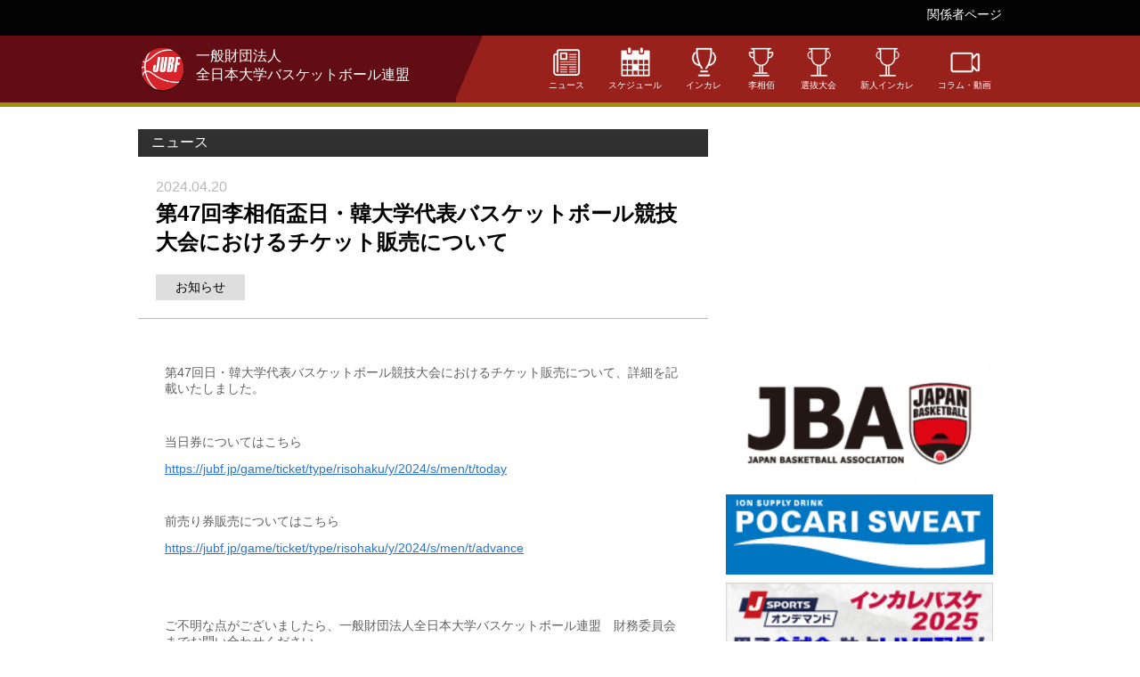

--- FILE ---
content_type: text/html; charset=UTF-8
request_url: https://jubf.jp/news/detail/id/354
body_size: 4463
content:
<!DOCTYPE HTML>
<html>
<head>
    <link type="text/css" rel="stylesheet" href="/css/normalize.css"/>
    <link type="text/css" rel="stylesheet" href="/css/style.css?v=3"/>
    <link href="/base/libs/froala_latest/css/froala_style.min.css" media="screen" rel="stylesheet" type="text/css" >
    <meta charset="UTF-8">
    <title>一般財団法人全日本大学バスケットボール連盟オフィシャルサイト</title>
    <link rel="shortcut icon" href="/images/jubffavicon.ico">
    <script src="https://www.google.com/jsapi"></script>
    <script src="https://ajax.googleapis.com/ajax/libs/jquery/2.1.3/jquery.min.js"></script>
    <script>
        
        (function(i,s,o,g,r,a,m){i['GoogleAnalyticsObject']=r;i[r]=i[r]||function(){
            (i[r].q=i[r].q||[]).push(arguments)},i[r].l=1*new Date();a=s.createElement(o),
            m=s.getElementsByTagName(o)[0];a.async=1;a.src=g;m.parentNode.insertBefore(a,m)
        })(window,document,'script','//www.google-analytics.com/analytics.js','ga');

        ga('create', 'UA-70093817-1', 'auto');
        ga('send', 'pageview');
        
    </script>
</head>

<body>
<div id="fb-root"></div>
<script>(function(d, s, id) {
        var js, fjs = d.getElementsByTagName(s)[0];
        if (d.getElementById(id))
            return;
        js = d.createElement(s);
        js.id = id;
        js.src = "//connect.facebook.net/ja_JP/all.js#xfbml=1&appId=365421330212686";
        fjs.parentNode.insertBefore(js, fjs);
    }(document, 'script', 'facebook-jssdk'));</script>

<header>
    <div id="navbar">
        <div class="container">
            <ul id="navbar-menu" class="inline-list">
                <li><a href="/restrict/login">関係者ページ</a></li>
            </ul>
        </div>
    </div>
    <div id="header">
        <div id="header-bg">
            &nbsp;
        </div>
        <div class="container">
            <div id="header-logo-wrap">
                <a href="/">
                    <div id="header-logo">
                        <img src="/images/jubflogo_hp.png"/>
                    </div>
                    <div id="site-name">
                        <h1>
                            一般財団法人<br>
                            全日本大学バスケットボール連盟
                        </h1>
                    </div>
                </a>
            </div>
            <ul id="header-menu" class="inline-list">
                <li>
                    <a href="/news">
                        <img src="/images/icons_big/news.png"/><br/>
                        ニュース
                    </a>
                </li>
                <li>
                    <a href="/schedule">
                        <img src="/images/icons_big/calendar.png"/><br/>
                        スケジュール
                    </a>
                </li>
                <li>
                    <a href="/game/index/type/intercollege">
                        <img src="/images/icons_big/tournament.png"/><br/>
                        インカレ
                    </a>
                </li>
                <li>
                    <a href="/game/index/type/risohaku">
                        <img src="/images/icons_big/sinjin.png"/><br/>
                        李相佰
                    </a>
                </li>
                <li>
                    <a href="/game/index/type/senbatsu">
                        <img src="/images/icons_big/rigu.png"/><br/>
                        選抜大会
                    </a>
                </li>
                <li>
                    <a href="/game/index/type/rookie">
                        <img src="/images/icons_big/rigu.png"/><br/>
                        新人インカレ
                    </a>
                </li>
                <li>
                    <a href="/column">
                        <img src="/images/icons_big/movie.png"/><br/>
                        コラム・動画
                    </a>
                </li>
            </ul>
        </div>
    </div>
</header>

<div id="news-detail" class="contents">
    <div class="container">
        <div id="main-col">
            <h2>ニュース</h2>
            <div class="news-header">
                <div class="news-date">2024.04.20</div>
                <h3 class="news-title">第47回李相佰盃日・韓大学代表バスケットボール競技大会におけるチケット販売について</h3>
                <div class="news-label">お知らせ</div>            </div>
            <div class="news-body">

                <p>第47回日・韓大学代表バスケットボール競技大会におけるチケット販売について、詳細を記載いたしました。</p><p><br></p><p>当日券についてはこちら</p><p><a href="https://jubf.jp/game/ticket/type/risohaku/y/2024/s/men/t/today">https://jubf.jp/game/ticket/type/risohaku/y/2024/s/men/t/today</a></p><p><br></p><p>前売り券販売についてはこちら</p><p><a href="https://jubf.jp/game/ticket/type/risohaku/y/2024/s/men/t/advance">https://jubf.jp/game/ticket/type/risohaku/y/2024/s/men/t/advance</a></p><p><br></p><p><br></p><p>ご不明な点がございましたら、一般財団法人全日本大学バスケットボール連盟　財務委員会までお問い合わせください。</p><p><br></p><p>TEL：03-5459-3557</p>

                
                <div class="social-btn-wrap">
                    <div class="social-btn">
                        <a href="https://twitter.com/share" class="twitter-share-button" data-lang="ja" data-count="vertical" data-url="https://jubf.jp/news/detail/id/354" data-text="第47回李相佰盃日・韓大学代表バスケットボール競技大会におけるチケット販売について - 一般財団法人全日本大学バスケットボール連盟オフィシャルサイト">ツイート</a>
                        
                            <script>!function(d, s, id) {
                                    var js, fjs = d.getElementsByTagName(s)[0], p = /^http:/.test(d.location) ? 'http' : 'https';
                                    if (!d.getElementById(id)) {
                                        js = d.createElement(s);
                                        js.id = id;
                                        js.src = p + '://platform.twitter.com/widgets.js';
                                        fjs.parentNode.insertBefore(js, fjs);
                                    }
                                }(document, 'script', 'twitter-wjs');
                            </script>
                        
                        <div class="fb-like" data-href="https://jubf.jp/news/detail/id/354" data-layout="box_count" data-action="like" data-show-faces="false" data-share="false"></div>
                    </div>
                </div>
            </div>

            <div class="text-center">
                <div class="detail-pager">
                    <a class="prev" href="/news/detail/id/355">&lt;&nbsp;&nbsp;前へ</a>
                    <a href="/news">一覧へ</a>
                    <a class="next" href="/news/detail/id/356">次へ&nbsp;&nbsp;&gt;</a>
                </div>
            </div>

                        <h4 class="other-news">同じカテゴリのニュース</h4>
                <div class="news-list">
                                    <div class="news">
                        <a href="/news/detail/id/451">
                            <span class="news-img" style="background-image: url('/images/JUBF_noimage.png')"></span>
                            <div class="news-info">
                                <div class="news-date">2026.01.17</div>
                                <div class="news-title">事務局移転のお知らせ</div>
                                <div class="news-label">お知らせ</div>                            </div>
                        </a>
                    </div>
                                    <div class="news">
                        <a href="/news/detail/id/448">
                            <span class="news-img" style="background-image: url('https://d2a0v1x7qvxl6c.cloudfront.net/files/spohp_jubf/news/693bf39101778.jpg')"></span>
                            <div class="news-info">
                                <div class="news-date">2025.12.12</div>
                                <div class="news-title">第77回インカレ NYD DONUTS出店のお知らせ</div>
                                <div class="news-label">お知らせ</div>                            </div>
                        </a>
                    </div>
                                    <div class="news">
                        <a href="/news/detail/id/445">
                            <span class="news-img" style="background-image: url('/images/JUBF_noimage.png')"></span>
                            <div class="news-info">
                                <div class="news-date">2025.12.02</div>
                                <div class="news-title">第77回インカレ 横浜武道館会場におけるチケットについて</div>
                                <div class="news-label">お知らせ</div>                            </div>
                        </a>
                    </div>
                            </div>
            
            <h4 class="other-news">最新ニュース</h4>
            <div class="news-list">
                                    <div class="news">
                        <a href="/news/detail/id/452">
                            <span class="news-img" style="background-image: url('/images/JUBF_noimage.png')"></span>
                            <div class="news-info">
                                <div class="news-date">2026.01.27</div>
                                <div class="news-title">3x3全日本大学選手権大会（プレ大会） 大会概要発表</div>
                                <div class="news-label">大会</div>                            </div>
                        </a>
                    </div>
                                    <div class="news">
                        <a href="/news/detail/id/451">
                            <span class="news-img" style="background-image: url('/images/JUBF_noimage.png')"></span>
                            <div class="news-info">
                                <div class="news-date">2026.01.17</div>
                                <div class="news-title">事務局移転のお知らせ</div>
                                <div class="news-label">お知らせ</div>                            </div>
                        </a>
                    </div>
                                    <div class="news">
                        <a href="/news/detail/id/449">
                            <span class="news-img" style="background-image: url('/images/JUBF_noimage.png')"></span>
                            <div class="news-info">
                                <div class="news-date">2025.12.14</div>
                                <div class="news-title">第77回全日本大学バスケットボール選手権大会　大会結果</div>
                                <div class="news-label">大会</div>                            </div>
                        </a>
                    </div>
                            </div>
        </div>
        <div id="side-col">
    <div id="side-ad">
        
        <div style="height: 250px; margin-bottom: 5px;">
            <script async src="//pagead2.googlesyndication.com/pagead/js/adsbygoogle.js"></script>
            <!-- kcbbf -->
            <ins class="adsbygoogle"
                 style="display:inline-block;width:300px;height:250px"
                 data-ad-client="ca-pub-5451058279979221"
                 data-ad-slot="2251504086"></ins>
            <script>
                (adsbygoogle = window.adsbygoogle || []).push({});
            </script>
        </div>
        

                    <a href='http://www.japanbasketball.jp'><img src="https://d2a0v1x7qvxl6c.cloudfront.net/files/spohp_jubf/side_banner/9/1749753745874c007d12f2.png" /></a>                    <a href='https://pocarisweat.jp/'><img src="https://d2a0v1x7qvxl6c.cloudfront.net/files/spohp_jubf/side_banner/27/153134219567527aa42b662.png" /></a>                    <a href='https://jod.jsports.co.jp/basketball/college?utm_source=Ad&amp;utm_medium=banner&amp;utm_campaign=js_Ad_banner_basketball_jubf_intercollege'><img src="https://d2a0v1x7qvxl6c.cloudfront.net/files/spohp_jubf/side_banner/29/7327861076927d7a65de23.jpg" /></a>                    <a href='https://jubf.jp/news/detail/id/396'><img src="https://d2a0v1x7qvxl6c.cloudfront.net/files/spohp_jubf/side_banner/40/64574554067485e3a93dba.png" /></a>                    <a href='https://www.jreast.co.jp/akita/meettheheart/'><img src="https://d2a0v1x7qvxl6c.cloudfront.net/files/spohp_jubf/side_banner/32/64343853669297527c4285.jpg" /></a>                    <a href=' https://4years.asahi.com/sports/basketball/'><img src="https://d2a0v1x7qvxl6c.cloudfront.net/files/spohp_jubf/side_banner/22/14485823816180e885ed4fc.png" /></a>                    <a href='https://www.youtube.com/@univas1021'><img src="https://d2a0v1x7qvxl6c.cloudfront.net/files/spohp_jubf/side_banner/42/445375002691fcf01a2a2c.png" /></a>                    <a href='https://www.jpnsport.go.jp/'><img src="https://d2a0v1x7qvxl6c.cloudfront.net/files/spohp_jubf/side_banner/17/6167190865faf750377e78.jpg" /></a>                    <a href='https://cdn.shopify.com/s/files/1/0508/5347/8562/files/club_guide.pdf?v=1622513699'><img src="https://d2a0v1x7qvxl6c.cloudfront.net/files/spohp_jubf/side_banner/41/121865720268f8bf19300fe.png" /></a>                    <a href='http://vayorela.jp/'><img src="https://d2a0v1x7qvxl6c.cloudfront.net/files/spohp_jubf/side_banner/10/160679814858f0d0615b747.jpg" /></a>                    <a href='https://www.hoopstar.jp/'><img src="https://d2a0v1x7qvxl6c.cloudfront.net/files/spohp_jubf/side_banner/19/104552132661bc69e053f5a.jpg" /></a>                    <a href='https://jubfgoods.thebase.in/items/80766775'><img src="https://d2a0v1x7qvxl6c.cloudfront.net/files/spohp_jubf/side_banner/34/1010817355692813301754e.jpg" /></a>            </div>

</div>
    </div>
</div>

<div id="footer-area">
    <div class="container">
        <div id="area-list">
            <h3>加盟する地区連盟</h3>
            <div id="area-img">
                                                            <div class="area">
                            <a href='https://hokkaidogakurenbasketball.com'><span style="background-image: url('https://d2a0v1x7qvxl6c.cloudfront.net/files/spohp_jubf/area/3/508371629628f173109987.jpg');"></span></a>                            <div class="area-name">一般社団法人北海道大学<br />
バスケットボール連盟</div>
                        </div>
                                                                                <div class="area">
                            <a href='http://tohokugakurenbb.sakura.ne.jp/'><span style="background-image: url('https://d2a0v1x7qvxl6c.cloudfront.net/files/spohp_jubf/area/4/131315169459bd3d60509f1.png');"></span></a>                            <div class="area-name">東北大学<br />
バスケットボール連盟</div>
                        </div>
                                                                                <div class="area">
                            <a href='https://www.hubf.jp/'><span style="background-image: url('https://d2a0v1x7qvxl6c.cloudfront.net/files/spohp_jubf/area/6/28349419659bd3dd3dc222.png');"></span></a>                            <div class="area-name">北信越大学<br />
バスケットボール連盟</div>
                        </div>
                                                                                <div class="area">
                            <a href='http://www.kcbbf.jp/'><span style="background-image: url('https://d2a0v1x7qvxl6c.cloudfront.net/files/spohp_jubf/area/5/1296756559bd3a8a5861c.png');"></span></a>                            <div class="area-name">一般社団法人関東大学<br />
バスケットボール連盟</div>
                        </div>
                                                                                <div class="area">
                            <a href='http://www.kanjyo.com/'><span style="background-image: url('https://d2a0v1x7qvxl6c.cloudfront.net/files/spohp_jubf/area/12/80467912759bd3b99b62e1.png');"></span></a>                            <div class="area-name">一般社団法人関東大学女子<br />
バスケットボール連盟</div>
                        </div>
                                                                                <div class="area">
                            <a href='http://tsbbf.sakura.ne.jp/'><span style="background-image: url('https://d2a0v1x7qvxl6c.cloudfront.net/files/spohp_jubf/area/7/1844747118677e83c3d5dde.png');"></span></a>                            <div class="area-name">東海学生<br />
バスケットボール連盟</div>
                        </div>
                                                                                <div class="area">
                            <a href='https://www.kibf.or.jp/'><span style="background-image: url('https://d2a0v1x7qvxl6c.cloudfront.net/files/spohp_jubf/area/8/192216562259bd3c388eaf7.png');"></span></a>                            <div class="area-name">一般社団法人関西学生<br />
バスケットボール連盟</div>
                        </div>
                                                                                <div class="area">
                            <a href='https://kwiba.video.blog/'><span style="background-image: url('https://d2a0v1x7qvxl6c.cloudfront.net/files/spohp_jubf/area/9/94419193359bd3cce1e723.png');"></span></a>                            <div class="area-name">一般社団法人全関西大学女子<br />
バスケットボール連盟</div>
                        </div>
                                                                                <div class="area">
                            <a href='http://www.cibf.jp/'><span style="background-image: url('https://d2a0v1x7qvxl6c.cloudfront.net/files/spohp_jubf/area/10/79333799759bd3e25ac649.png');"></span></a>                            <div class="area-name">中国大学<br />
バスケットボール連盟</div>
                        </div>
                                                                                <div class="area">
                            <a href='http://skksubf.jimdo.com'><span style="background-image: url('https://d2a0v1x7qvxl6c.cloudfront.net/files/spohp_jubf/area/13/99329214159bd3e62bce56.png');"></span></a>                            <div class="area-name">全四国大学<br />
バスケットボール連盟</div>
                        </div>
                                                                                <div class="area">
                            <a href='https://kyushugakuren1.wixsite.com/kgakuren'><span style="background-image: url('https://d2a0v1x7qvxl6c.cloudfront.net/files/spohp_jubf/area/11/7983668459bd3b17e9af1.jpg');"></span></a>                            <div class="area-name">九州大学<br />
バスケットボール連盟</div>
                        </div>
                                                </div>
        </div>
    </div>
</div>

<div id="footer-partner">
    <div class="container">
        <div id="partner">
                            <h3>SPECIAL PARTNER</h3>
                <div id="partner-img">
                                            <li><a href='http://www.asahi.com/'><span style="background-image: url('https://d2a0v1x7qvxl6c.cloudfront.net/files/spohp_kcbbf/footer_banner/1/1210861544563ed1a37237d.png');"></span></a></li>                                    </div>
                                        <h3>PARTNER</h3>
                <div id="partner-img" class="inline-list">
                                        <li><a href='http://www.molten.co.jp/'><span style="background-image: url('https://d2a0v1x7qvxl6c.cloudfront.net/files/spohp_kcbbf/footer_banner/4/989283090563ed1fb8a9b8.png');"></span></a></li>                                        <li><a href='http://basket-plus.jp/'><span style="background-image: url('https://d2a0v1x7qvxl6c.cloudfront.net/files/spohp_kcbbf/footer_banner/3/323097821563ed1e240767.png');"></span></a></li>                                        <li><a href='http://cs-park.jp/'><span style="background-image: url('https://d2a0v1x7qvxl6c.cloudfront.net/files/spohp_jubf/footer_banner/2/2692039976707a11f2525a.png');"></span></a></li>                                    </div>
                    </div>
    </div>
</div>

<footer>
    <div id="footer">
        <div class="container">
            <div id="footer-menu">
                <ul id="footer-menu-left">
                    <li>
                        <a href="/index/about">
                            <img class="footer-menu-icon" src="/images/icons_big/about.png"/>
                            <span>連盟について</span>
                            <img class="img-arrow" src="/images/icons_big/arrow.png"/>
                        </a>
                    </li>
                    <li>
                        <a href="/restrict/login">
                            <img class="footer-menu-icon" src="/images/icons_big/lock.png"/>
                            <span>関係者ページ</span>
                            <img class="img-arrow" src="/images/icons_big/arrow.png"/>
                        </a>
                    </li>
                    <li>
                        <a href="/apply">
                            <img class="footer-menu-icon" src="/images/icons_big/press.png"/>
                            <span>取材申請</span>
                            <img class="img-arrow" src="/images/icons_big/arrow.png"/>
                        </a>
                    </li>
                </ul>
                <ul id="footer-menu-right">
                    <li>
                        <a href="https://www.youtube.com/channel/UCAS1PXruAOy-bbB8rZKvB1g">
                            <img class="footer-menu-icon" src="/images/icons_big/youtube.png"/>
                            <span>Youtubeチャンネル</span>
                            <img class="img-arrow" src="/images/icons_big/arrow.png"/>
                        </a>
                    </li>
                    <li>
                        <a href="https://twitter.com/jubf_official" target="_blank">
                            <img class="footer-menu-icon" src="/images/icons_big/twitter.png"/>
                            <span>Twitter</span>
                            <img class="img-arrow" src="/images/icons_big/arrow.png"/>
                        </a>
                    </li>
                    <li>
                        <a href="https://www.facebook.com/jubf2014at" target="_blank">
                            <img class="footer-menu-icon" src="/images/icons_big/facebook.png"/>
                            <span>Facebook</span>
                            <img class="img-arrow" src="/images/icons_big/arrow.png"/>
                        </a>
                    </li>
                </ul>
            </div>
            <div id="copyright">
                Copyright (C) JUBF: All Japan University Basketball Federation. All rights reserved.
            </div>
        </div>
    </div>
</footer>
<script src="/js/sticky-ad.js"></script>

</body>
</html>


--- FILE ---
content_type: text/html; charset=utf-8
request_url: https://www.google.com/recaptcha/api2/aframe
body_size: 152
content:
<!DOCTYPE HTML><html><head><meta http-equiv="content-type" content="text/html; charset=UTF-8"></head><body><script nonce="r4O8GC6A2TdcZTFW0zOQlw">/** Anti-fraud and anti-abuse applications only. See google.com/recaptcha */ try{var clients={'sodar':'https://pagead2.googlesyndication.com/pagead/sodar?'};window.addEventListener("message",function(a){try{if(a.source===window.parent){var b=JSON.parse(a.data);var c=clients[b['id']];if(c){var d=document.createElement('img');d.src=c+b['params']+'&rc='+(localStorage.getItem("rc::a")?sessionStorage.getItem("rc::b"):"");window.document.body.appendChild(d);sessionStorage.setItem("rc::e",parseInt(sessionStorage.getItem("rc::e")||0)+1);localStorage.setItem("rc::h",'1769506166900');}}}catch(b){}});window.parent.postMessage("_grecaptcha_ready", "*");}catch(b){}</script></body></html>

--- FILE ---
content_type: text/css
request_url: https://jubf.jp/css/style.css?v=3
body_size: 6355
content:
.text-center {
  text-align: center;
}
.text-red {
  color: #FE0202;
}
.text-underline {
  text-decoration: underline;
}
.header-left {
  margin-bottom: 10px;
  padding: 10px 15px;
  border-left: 5px solid #99211B;
  border-bottom: 1px solid #575757;
}
a.disable {
  pointer-events: none;
}
table.schedule-table {
  color: #303030;
  font-size: 80%;
  margin-bottom: 35px;
}
table.schedule-table thead {
  background-color: #CBCBCB;
}
table.schedule-table th,
table.schedule-table td {
  padding: 10px;
}
table.schedule-table a {
  color: #2B74CE;
  text-decoration: underline;
}
table.schedule-table a:hover {
  opacity: 0.7;
}
.float-box:before,
.float-box:after {
  content: " ";
  display: table;
}
.float-box:after {
  clear: both;
}
.tab-4 {
  padding: 10px 30px 0;
  margin-bottom: 20px;
}
.tab-4:before,
.tab-4:after {
  content: " ";
  display: table;
}
.tab-4:after {
  clear: both;
}
.tab-4 > a {
  float: left;
  display: inline-block;
  padding: 20px 0;
  text-align: center;
  width: 25%;
  color: #fff;
}
.tab-4 > a:hover {
  opacity: 0.7;
}
.tab-4 > a.current {
  pointer-events: none;
  position: relative;
}
.tab-4 > a.current:after {
  content: "";
  position: absolute;
  bottom: -10px;
  left: 50%;
  margin-left: -10px;
  display: block;
  width: 0px;
  height: 0px;
  border-style: solid;
  border-width: 10px 10px 0 10px;
}
.tab-4 > a.disable {
  pointer-events: none;
  opacity: 0.6;
}
.tab-4.tab-gray {
  border-bottom: 1px solid #575757;
}
.tab-4.tab-gray > a {
  background-color: #8D8D8D;
  color: #fff;
}
.tab-4.tab-gray > a.current {
  background-color: #575757;
}
.tab-4.tab-gray > a.current:after {
  border-color: #575757 transparent transparent transparent;
}
.tab-4.tab-sex {
  border-bottom: 1px solid #575757;
}
.tab-4.tab-sex > a {
  color: #fff;
}
.tab-4.tab-sex > a.men {
  background-color: #01408D;
}
.tab-4.tab-sex > a.men.current:after {
  border-color: #01408D transparent transparent transparent;
}
.tab-4.tab-sex > a.women {
  background-color: #DB74BD;
}
.tab-4.tab-sex > a.women.current:after {
  border-color: #DB74BD transparent transparent transparent;
}
.tab-4.tab-sex > a.today {
  background-color: #99211B;
}
.tab-4.tab-sex > a.today.current:after {
  border-color: #99211B transparent transparent transparent;
}
.tab-4.tab-sex > a.advance {
  background-color: #D89238;
}
.tab-4.tab-sex > a.advance.current:after {
  border-color: #D89238 transparent transparent transparent;
}
.tab-4-mb {
  padding: 20px 10px;
}
.tab-4-mb:before,
.tab-4-mb:after {
  content: " ";
  display: table;
}
.tab-4-mb:after {
  clear: both;
}
.tab-4-mb > a {
  float: left;
  display: inline-block;
  background-color: #EFEFEF;
  padding: 15px 0;
  text-align: center;
  width: 25%;
  height: 20px;
  font-size: 75%;
  font-weight: bold;
}
.tab-4-mb > a:hover {
  background-color: #A2A2A2;
}
.tab-4-mb > a.current {
  background-color: #A2A2A2;
  pointer-events: none;
}
.tab-4-mb > a.disable {
  pointer-events: none;
  opacity: 0.6;
}
.social-btn-wrap:before,
.social-btn-wrap:after {
  content: " ";
  display: table;
}
.social-btn-wrap:after {
  clear: both;
}
.social-btn-wrap .social-btn {
  float: right;
  line-height: 1;
  margin-top: 15px;
}
a {
  text-decoration: none;
  color: #303030;
}
ul.inline-list > li {
  display: inline;
}
table {
  width: 100%;
  border-collapse: collapse;
}
table td,
table th {
  padding: 10px 15px;
  border: 1px solid #030303;
}
html,
body {
  height: 100%;
}
body {
  margin: 0;
  padding: 0;
}
#navbar {
  position: fixed;
  top: 0;
  left: 0;
  background-color: #030303;
  width: 100%;
  height: 40px;
  z-index: 10000;
}
#navbar #navbar-menu {
  float: right;
  margin-top: 7px;
}
#navbar #navbar-menu > li {
  font-size: 90%;
  margin: 0;
  margin-left: 15px;
  padding: 0;
}
#navbar #navbar-menu > li > a {
  padding: 10px 0;
  color: #fff;
}
#navbar #navbar-menu > li > a:hover {
  color: #ccc;
}
#header {
  padding: 0px 0;
  background-color: #99211B;
  position: fixed;
  top: 40px;
  width: 100%;
  height: 75px;
  z-index: 10000;
  border-bottom: 5px solid #A08E0F;
}
#header:before,
#header:after {
  content: " ";
  display: table;
}
#header:after {
  clear: both;
}
#header #header-bg {
  float: left;
  height: 100%;
  width: 40%;
  position: absolute;
  background: #620D13;
}
#header #header-bg:after {
  content: '';
  border-bottom: 70px solid transparent;
  border-left: 30px solid #620D13;
  right: 0px;
  top: 0px;
  right: -30px;
  position: absolute;
}
#header > div.container {
  height: 75px;
}
#header > div.container #header-logo-wrap {
  float: left;
  position: relative;
}
#header > div.container #header-logo-wrap:before,
#header > div.container #header-logo-wrap:after {
  content: " ";
  display: table;
}
#header > div.container #header-logo-wrap:after {
  clear: both;
}
#header > div.container #header-logo-wrap #header-logo {
  float: left;
}
#header > div.container #header-logo-wrap #header-logo img {
  height: 55px;
  margin: 10px 0;
}
#header > div.container #header-logo-wrap #site-name {
  float: left;
  margin-left: 10px;
  color: #fff;
}
#header > div.container #header-logo-wrap #site-name h1 {
  font-size: 16px;
  font-weight: normal;
  margin: 13px 0 0;
}
#header > div.container #header-menu {
  float: right;
  padding-left: 0px;
  margin: 0;
  height: 75px;
}
#header > div.container #header-menu li {
  padding: 10px 5px;
  font-size: 65%;
  text-align: center;
}
#header > div.container #header-menu li.current {
  border-bottom: 1px solid #fff;
}
#header > div.container #header-menu li a {
  padding: 12px 7px;
  color: #fff;
  display: inline-block;
}
#header > div.container #header-menu li a img {
  height: 35px;
}
#header > div.container #header-menu li a:hover {
  opacity: 0.7;
}
#header > div.container #header-menu li a.disable {
  opacity: 0.5;
  pointer-events: none;
}
.container {
  width: 970px;
  padding: 0 5px;
  margin: auto;
}
.container:before,
.container:after {
  content: " ";
  display: table;
}
.container:after {
  clear: both;
}
.contents {
  margin-top: 115px;
  margin-bottom: 30px;
}
.contents #main-col {
  float: left;
  width: 640px;
  padding-top: 30px;
}
.contents #main-col h2 {
  color: #FFF;
  background-color: #303030;
  font-size: 100%;
  font-weight: normal;
  padding: 5px 15px;
  margin: 0;
}
.contents #main-col h2.page-header {
  font-size: 110%;
  padding: 10px 15px;
  background-color: #575757;
}
.contents #main-col h2.page-header2 {
  font-size: 110%;
  padding: 10px 15px;
  background-image: -webkit-gradient(linear, left top, left bottom, color-stop(0, #CD201C), color-stop(1, #A21A04));
  background-image: -o-linear-gradient(bottom, #CD201C 0%, #A21A04 100%);
  background-image: -moz-linear-gradient(bottom, #CD201C 0%, #A21A04 100%);
  background-image: -webkit-linear-gradient(bottom, #CD201C 0%, #A21A04 100%);
  background-image: -ms-linear-gradient(bottom, #CD201C 0%, #A21A04 100%);
  background-image: linear-gradient(to bottom, #CD201C 0%, #A21A04 100%);
}
.contents #main-col .header-btn {
  float: right;
  margin-top: -3px;
  color: #303030;
}
.contents #main-col .header-btn .btn {
  border-radius: 5px;
  -moz-border-radius: 5px;
  -webkit-border-radius: 5px;
  background-image: -webkit-gradient(linear, left top, left bottom, color-stop(0, #F7F7F7), color-stop(1, #B7B7B7));
  background-image: -o-linear-gradient(bottom, #F7F7F7 0%, #B7B7B7 100%);
  background-image: -moz-linear-gradient(bottom, #F7F7F7 0%, #B7B7B7 100%);
  background-image: -webkit-linear-gradient(bottom, #F7F7F7 0%, #B7B7B7 100%);
  background-image: -ms-linear-gradient(bottom, #F7F7F7 0%, #B7B7B7 100%);
  background-image: linear-gradient(to bottom, #F7F7F7 0%, #B7B7B7 100%);
  border: 1px solid #757575;
  font-size: 70%;
  font-weight: bold;
  color: #333333;
  padding: 10px 15px;
}
.contents #side-col {
  position: relative;
  margin-top: 30px;
  float: left;
  width: 300px;
  margin-left: 20px;
}
.contents #side-col:before,
.contents #side-col:after {
  content: " ";
  display: table;
}
.contents #side-col:after {
  clear: both;
}
.contents #side-col #side-ad {
  width: 300px;
  position: absolute;
  top: 0px;
  right: 0px;
}
.contents #side-col #side-ad img {
  width: 100%;
  margin: 5px 0 0;
}
.pager-next {
  text-align: center;
}
.pager-next > a {
  width: 50%;
  margin: 20px auto 0;
  padding: 15px 0;
  color: #FFF;
  background-color: #303030;
  display: block;
}
.pager-next > a:hover {
  opacity: 0.7;
}
.pager {
  text-align: center;
}
.pager ul {
  list-style: none;
  padding: 0;
}
.pager ul > li {
  display: inline-block;
  border: 1px solid #B9B9B9;
  margin: 5px;
}
.pager ul > li > a,
.pager ul > li span {
  width: 45px;
  height: 45px;
  line-height: 45px;
  display: inline-block;
}
.pager ul > li > a:hover {
  opacity: 0.7;
}
.pager ul > li.current {
  background-color: #303030;
}
.pager ul > li.current > a {
  color: #FFF;
}
.detail-pager {
  text-align: center;
  display: inline-block;
}
.detail-pager:before,
.detail-pager:after {
  content: " ";
  display: table;
}
.detail-pager:after {
  clear: both;
}
.detail-pager a {
  padding: 10px;
  margin-right: -1px;
  border: 1px solid #B9B9B9;
  float: left;
}
.detail-pager a.prev {
  border-radius: 5px 0 0 5px;
  -moz-border-radius: 5px 0 0 5px;
  -webkit-border-radius: 5px 0 0 5px;
}
.detail-pager a.next {
  border-radius: 0 5px 5px 0;
  -moz-border-radius: 0 5px 5px 0;
  -webkit-border-radius: 0 5px 5px 0;
}
.detail-pager a.no-link {
  pointer-events: none;
  opacity: 0.5;
}
.detail-pager a:hover {
  opacity: 0.7;
}
#footer-area {
  background-color: #DEDEDE;
}
#footer-area #area-list {
  padding: 20px 0 30px;
}
#footer-area #area-list h3 {
  text-align: center;
  font-size: 90%;
  margin: 10px 0 0;
}
#footer-area #area-list #area-img {
  padding: 0;
  display: flex;
  justify-content: center;
}
#footer-area #area-list #area-img .area {
  margin: 0 10px;
}
#footer-area #area-list #area-img .area span {
  width: 75px;
  height: 75px;
  background-size: contain;
  display: inline-block;
  background-position: center center;
  background-repeat: no-repeat;
  margin: 5px 10px;
}
#footer-area #area-list #area-img .area .area-name {
  text-align: center;
  font-size: 85%;
}
#footer-area #area-list #area-img .area2 {
  width: 90px;
  margin: 10px 8px;
}
#footer-area #area-list #area-img .area2 .area-link {
  color: #2B74CE;
}
#footer-area #area-list #area-img .area2 .area-name {
  text-align: center;
  font-size: 75%;
}
#footer-partner {
  background-color: #303030;
}
#footer-partner #partner {
  padding: 20px 0 30px;
}
#footer-partner #partner h3 {
  text-align: center;
  font-size: 90%;
  font-weight: normal;
  color: #fff;
  margin: 10px 0 0;
}
#footer-partner #partner #partner-img {
  padding: 0;
  display: flex;
  justify-content: center;
  list-style: none;
}
#footer-partner #partner #partner-img span {
  width: 220px;
  height: 44px;
  background-size: contain;
  display: inline-block;
  background-position: center center;
  background-repeat: no-repeat;
  margin: 5px 10px 10px;
}
#footer {
  height: 400px;
  padding: 15px 0;
  background-color: #181818;
}
#footer #footer-menu {
  margin-top: 10px;
}
#footer #footer-menu:before,
#footer #footer-menu:after {
  content: " ";
  display: table;
}
#footer #footer-menu:after {
  clear: both;
}
#footer #footer-menu ul {
  float: left;
  padding: 0;
}
#footer #footer-menu ul li {
  border-bottom: 2px dotted #fff;
  height: 75px;
  position: relative;
  list-style-type: none;
}
#footer #footer-menu ul li:first-child {
  border-top: 3px solid #fff;
}
#footer #footer-menu ul li a {
  color: #fff;
  display: block;
  position: absolute;
  top: 0;
  left: 0;
  width: 100%;
  height: 100%;
}
#footer #footer-menu ul li a img {
  position: absolute;
}
#footer #footer-menu ul li a img.footer-menu-icon {
  height: 45px;
  top: 15px;
  left: 20px;
}
#footer #footer-menu ul li a img.img-arrow {
  height: 40px;
  top: 17px;
  right: 20px;
}
#footer #footer-menu ul li a span {
  position: absolute;
  top: 25px;
  left: 80px;
  font-size: 115%;
}
#footer #footer-menu ul li a:hover {
  opacity: 0.7;
}
#footer #footer-menu ul#footer-menu-left {
  width: 540px;
}
#footer #footer-menu ul#footer-menu-right {
  width: 400px;
  margin-left: 20px;
}
#footer #copyright {
  color: #fff;
  font-size: 80%;
  text-align: center;
  margin-top: 45px;
}
h4.other-news {
  font-size: 120%;
  margin: 30px 0 0px;
  padding-left: 10px;
  border-bottom: 1px solid #B9B9B9;
  color: #0057BB;
}
.news-list .news {
  padding: 5px 0;
}
.news-list .news:not(:first-child) {
  border-top: 1px solid #B9B9B9;
}
.news-list .news a {
  display: block;
}
.news-list .news a:before,
.news-list .news a:after {
  content: " ";
  display: table;
}
.news-list .news a:after {
  clear: both;
}
.news-list .news a:hover {
  opacity: 0.7;
}
.news-list .news a .news-img {
  float: left;
  width: 150px;
  height: 150px;
  background-size: cover;
  display: inline-block;
  background-position: center center;
  background-repeat: no-repeat;
  position: relative;
}
.news-list .news a .news-img > img.movie-icon {
  position: absolute;
  top: 50%;
  left: 50%;
  width: 70px;
  margin-left: -35px;
  margin-top: -35px;
}
.news-list .news a .news-info {
  float: left;
  margin-left: 30px;
  width: 460px;
}
.news-list .news a .news-info:before,
.news-list .news a .news-info:after {
  content: " ";
  display: table;
}
.news-list .news a .news-info:after {
  clear: both;
}
.news-list .news a .news-info .news-date {
  color: #B9B9B9;
  padding-top: 5px;
}
.news-list .news a .news-info .news-title {
  font-size: 135%;
  font-weight: bold;
  line-height: 135%;
  padding: 5px 0 10px;
}
.news-list .news a .news-info .news-label {
  font-size: 80%;
  padding: 2px 15px;
  text-align: center;
  background-color: #DEDEDE;
  margin-right: 10px;
  float: left;
}
h4.other-articles {
  font-size: 120%;
  margin: 30px 0 5px;
  padding-left: 10px;
  color: #0057BB;
}
.other-articles-list .article {
  padding: 0;
  border-bottom: 1px solid #B9B9B9;
}
.other-articles-list .article:first-child {
  border-top: 1px solid #B9B9B9;
}
.other-articles-list .article a {
  display: block;
}
.other-articles-list .article a:before,
.other-articles-list .article a:after {
  content: " ";
  display: table;
}
.other-articles-list .article a:after {
  clear: both;
}
.other-articles-list .article a:hover {
  opacity: 0.7;
}
.other-articles-list .article a .article-img {
  float: left;
  width: 200px;
  height: 200px;
  background-size: cover;
  display: inline-block;
  background-position: center center;
  background-repeat: no-repeat;
}
.other-articles-list .article a .article-info {
  float: left;
  margin-left: 30px;
  width: 410px;
}
.other-articles-list .article a .article-info .article-date {
  color: #B9B9B9;
  padding-top: 30px;
}
.other-articles-list .article a .article-info .article-title {
  font-size: 145%;
  font-weight: bold;
  line-height: 145%;
  padding: 5px 0 10px;
}
.other-articles-list .article a .article-info .article-label {
  width: 90px;
  padding: 5px;
  text-align: center;
  background-color: #DEDEDE;
}
#top-schedule {
  font-size: 75%;
  margin: 5px 25px 10px;
}
#top-schedule .game-wrap {
  display: block;
  width: 175px;
  border: 1px solid #CBCBCB;
}
#top-schedule .game-wrapa:hover {
  opacity: 0.7;
}
#top-schedule .game-wrap .game-name {
  color: #fff;
  text-align: center;
  padding: 5px 0;
}
#top-schedule .game-wrap .game-name.men {
  background-color: #01408D;
}
#top-schedule .game-wrap .game-name.women {
  background-color: #DB74BD;
}
#top-schedule .game-wrap .state-wrap {
  text-align: center;
  padding: 10px 0;
}
#top-schedule .game-wrap .state-wrap .state {
  width: 60%;
  color: #fff;
  background-color: #303030;
  padding: 5px 20px;
  margin: 10px 0;
}
#top-schedule .game-wrap .team {
  padding: 0 5px 5px 5px;
}
#top-schedule .game-wrap .team img {
  width: 25px;
  display: inline-block;
  vertical-align: middle;
}
#top-schedule .game-wrap .team span {
  display: inline-block;
  font-weight: bold;
}
#top-schedule .game-wrap .team span.university {
  width: 60%;
  margin: 0 5px;
  overflow: hidden;
  white-space: nowrap;
  text-overflow: ellipsis;
  vertical-align: middle;
}
#top-schedule .game-wrap .team span.score {
  font-size: 120%;
  vertical-align: middle;
}
#top-schedule .game-wrap .team span.win {
  color: #FEB801;
}
#top-schedule .schedule-loading {
  width: 175px;
  height: 128px;
  background-size: inherit;
  display: inline-block;
  background-position: center center;
  background-repeat: no-repeat;
}
#top-schedule .slick-prev,
#top-schedule .slick-next {
  top: 10px;
  height: 100%;
  background-color: #EFEFEF;
}
#top-schedule .slick-prev:before,
#top-schedule .slick-next:before {
  color: #B7B7B7;
}
#top.contents h2#tournament-name {
  color: #fff;
  background-color: #575757;
  font-size: 80%;
  margin: 0 25px;
  padding: 5px 0;
  text-align: center;
}
#top.contents .slider .bx-wrapper {
  border: none;
  box-shadow: none;
}
#top.contents .slider .bx-wrapper .bx-viewport {
  height: 330px !important;
}
#top.contents .slider .bx-wrapper .bx-viewport a:hover img {
  opacity: 0.7;
}
#top.contents .slider .bx-wrapper .bx-pager {
  background: #222;
  padding: 0px 0 8px;
}
#top.contents .container {
  padding-top: 15px;
}
#team.contents .team-list {
  width: 94%;
  margin: 10px auto;
  color: #303030;
}
#team.contents .team-list .select-team {
  color: #fff;
  width: 100%;
  -webkit-appearance: button;
  -moz-appearance: button;
  appearance: button;
  text-indent: 1em;
  background: #620D13 url("/images/icons/arrow_down.png") no-repeat;
  background-size: contain;
  background-position: right 10px center;
  line-height: 40px;
  vertical-align: middle;
  border-radius: 0;
  font-size: 100%;
}
#team.contents .team-list h3 {
  border-left: 7px solid #620D13;
  padding: 5px 10px;
  font-size: 100%;
}
#team.contents .team-list ul {
  list-style: none;
  padding: 0;
  margin-bottom: 35px;
}
#team.contents .team-list ul li {
  font-size: 150%;
  font-weight: bold;
  height: 70px;
  line-height: 70px;
  vertical-align: middle;
  padding: 5px 10px;
  position: relative;
  border-bottom: 1px solid #303030;
}
#team.contents .team-list ul li:first-child {
  border-top: 1px solid #303030;
}
#team.contents .team-list ul li .team-img {
  margin-right: 20px;
  width: 70px;
  height: 70px;
  background-size: cover;
  display: inline-block;
  background-position: center center;
  background-repeat: no-repeat;
}
#team.contents .team-list ul li .team-name {
  position: absolute;
}
#news.contents .news-search {
  background-color: #EFEFEF;
  padding: 20px;
}
#news.contents .news-search select {
  width: 20%;
}
#news.contents .pager {
  text-align: center;
}
#news-detail.contents .news-header {
  padding: 20px;
  margin-bottom: 8px;
  border-bottom: 1px solid #B9B9B9;
}
#news-detail.contents .news-header .news-date {
  color: #B9B9B9;
  padding-top: 5px;
}
#news-detail.contents .news-header h3.news-title {
  font-size: 150%;
  font-weight: bold;
  line-height: 135%;
  padding: 5px 0 20px;
  margin: 0;
}
#news-detail.contents .news-header .news-label {
  font-size: 90%;
  width: 90px;
  padding: 5px;
  text-align: center;
  background-color: #DEDEDE;
}
#news-detail.contents .news-body {
  padding: 30px;
  font-size: 85%;
  color: #606060;
}
#news-detail.contents .news-body:before,
#news-detail.contents .news-body:after {
  content: " ";
  display: table;
}
#news-detail.contents .news-body:after {
  clear: both;
}
#news-detail.contents .news-body img {
  max-width: 100%;
}
#news-detail.contents .news-body a {
  text-decoration: underline;
  color: #2B74CE;
}
#schedule.contents .schedule-table {
  text-align: center;
}
#schedule.contents .schedule-table tr :nth-child(1) {
  width: 22%;
}
#schedule.contents .schedule-table tr :nth-child(2) {
  width: 10%;
}
#schedule.contents .schedule-table tr :nth-child(3) {
  width: 35%;
}
#schedule.contents .schedule-table tr :nth-child(4) {
  width: 23%;
}
#schedule.contents .schedule-table tr :nth-child(5) {
  width: 10%;
}
#schedule.contents .schedule-table tr td {
  padding: 12px 3px;
}
.game-banner {
  width: 100%;
  vertical-align: bottom;
}
.game-header-menu {
  background-color: #303030;
  font-size: 80%;
  margin-bottom: 20px;
}
.game-header-menu a {
  color: #fff;
  display: inline-block;
  padding: 10px 0;
  text-align: center;
  width: 110px;
}
.game-header-menu a:hover {
  opacity: 0.7;
}
.game-header-menu a.current {
  color: #DFC71A;
  pointer-events: none;
}
.game-header-menu a.disable {
  opacity: 0.3;
  pointer-events: none;
}
.game-header-menu .game-header-menu-has-lower {
  display: inline-block;
  position: relative;
}
.game-header-menu .game-header-menu-has-lower:hover .game-header-menu-lower {
  display: block;
}
.game-header-menu .game-header-menu-lower {
  display: none;
  position: absolute;
  top: 100%;
  left: 0;
  z-index: 1;
}
.game-header-menu .game-header-menu-lower > a {
  display: block;
  background-color: #303030;
}
#game.contents .game-catch-img {
  display: inherit;
  width: 100%;
}
#game.contents .game-info {
  font-size: 85%;
  color: #303030;
  background-color: #DEDEDE;
  padding: 20px 30px;
}
#game.contents .game-info h3 {
  margin: 0 0 5px;
}
#game.contents .select-league-container {
  padding: 20px 30px 0;
}
#game.contents .select-league-container .select-league {
  color: #fff;
  width: 100%;
  -webkit-appearance: button;
  -moz-appearance: button;
  appearance: button;
  text-indent: 1em;
  background: #620D13 url("/images/icons/arrow_down.png") no-repeat;
  background-size: contain;
  background-position: right 10px center;
  line-height: 40px;
  vertical-align: middle;
  border-radius: 0;
  font-size: 100%;
}
#game.contents #select-date,
#game.contents #select-team,
#game.contents #select-score {
  float: right;
  margin: 20px 0 10px 10px;
}
#game.contents .hoshi {
  float: right;
  margin: 20px 0 10px 10px;
}
#game.contents .hoshi a {
  color: #08B5FF;
  text-decoration: underline;
}
#game.contents .game-date {
  font-size: 90%;
  margin: 0;
  margin-top: 15px;
  padding-left: 5px;
}
#game.contents h3 {
  color: #303030;
}
#game.contents h3 img {
  margin-right: 5px;
  height: 30px;
  vertical-align: bottom;
}
#game.contents .univ-photo {
  width: 100%;
  height: 321px;
  background-size: contain;
  display: inline-block;
  background-position: center center;
  background-repeat: no-repeat;
  vertical-align: middle;
  background-color: #DEDEDE;
}
#game.contents .univ-header {
  background-color: #EFEFEF;
  padding: 10px 15px;
}
#game.contents .univ-header:before,
#game.contents .univ-header:after {
  content: " ";
  display: table;
}
#game.contents .univ-header:after {
  clear: both;
}
#game.contents .univ-header .univ-label {
  float: left;
  text-align: center;
  color: #fff;
  font-size: 80%;
  padding: 10px 15px;
}
#game.contents .univ-header .univ-label.men {
  background: #01408D;
}
#game.contents .univ-header .univ-label.women {
  background: #DB74BD;
}
#game.contents .univ-header .univ-name {
  float: left;
  margin-left: 15px;
}
#game.contents .univ-header .univ-name .name {
  font-size: 150%;
  font-weight: bold;
}
#game.contents .univ-header .univ-name .name-en {
  font-size: 90%;
}
#game.contents .average-wrap:before,
#game.contents .average-wrap:after {
  content: " ";
  display: table;
}
#game.contents .average-wrap:after {
  clear: both;
}
#game.contents .average-wrap .average {
  float: right;
}
#game.contents .average-wrap .average strong {
  font-size: 150%;
}
#game.contents .profile-wrap:before,
#game.contents .profile-wrap:after {
  content: " ";
  display: table;
}
#game.contents .profile-wrap:after {
  clear: both;
}
#game.contents .profile-wrap .profile-left {
  float: left;
  width: 300px;
}
#game.contents .profile-wrap .profile-right {
  float: right;
  width: 320px;
}
#game.contents .search {
  background-color: #EFEFEF;
  padding: 20px;
  margin-bottom: 10px;
}
#game.contents .search img {
  width: 40px;
  vertical-align: middle;
}
#game.contents .search .label {
  margin-right: 20px;
}
#game.contents .search select {
  width: 20%;
}
#game.contents table {
  color: #fff;
  font-size: 70%;
  text-align: center;
}
#game.contents table thead {
  background-color: #191919;
}
#game.contents table thead .selected {
  background-color: #3f3f3f;
}
#game.contents table tbody {
  background-color: #303030;
}
#game.contents table tbody .selected {
  background-color: #565656;
}
#game.contents table .text-left {
  text-align: left;
}
#game.contents table.game-table thead td,
#game.contents table.game-table thead th {
  padding: 5px 2px;
}
#game.contents table.game-table tbody td {
  padding: 15px 0;
}
#game.contents table.game-table tbody .game-link {
  text-align: center;
  width: 10%;
}
#game.contents table.game-table tbody .game-link.box {
  border-right: none;
}
#game.contents table.game-table tbody .game-link.movie {
  border-left: none;
}
#game.contents table.game-table tbody a.team-detail-link {
  text-decoration: underline;
  color: #FFF;
}
#game.contents table.game-table tbody a.btn {
  border-radius: 0px;
  -moz-border-radius: 0px;
  -webkit-border-radius: 0px;
  background-image: -webkit-gradient(linear, left top, left bottom, color-stop(0, #B61A1D), color-stop(1, #911317));
  background-image: -o-linear-gradient(bottom, #B61A1D 0%, #911317 100%);
  background-image: -moz-linear-gradient(bottom, #B61A1D 0%, #911317 100%);
  background-image: -webkit-linear-gradient(bottom, #B61A1D 0%, #911317 100%);
  background-image: -ms-linear-gradient(bottom, #B61A1D 0%, #911317 100%);
  background-image: linear-gradient(to bottom, #B61A1D 0%, #911317 100%);
  color: #FFF;
  padding: 5px 0px;
  margin: 5px 0;
  text-align: center;
  width: 55px;
  display: inline-block;
}
#game.contents table.game-table tbody a:hover {
  opacity: 0.7;
}
#game.contents table.game-table .number {
  width: 7%;
}
#game.contents table.game-table .place {
  width: 15%;
}
#game.contents table.game-table .time {
  width: 7%;
}
#game.contents table.game-table .card {
  width: 18%;
}
#game.contents table.game-table .score {
  width: 33%;
}
#game.contents table.game-table .link {
  width: 20%;
}
#game.contents table.final-rank thead {
  font-size: 130%;
}
#game.contents table.final-rank thead td,
#game.contents table.final-rank thead th {
  padding: 15px;
}
#game.contents table.final-rank tbody {
  font-size: 150%;
}
#game.contents table.final-rank tbody td {
  padding: 15px;
}
#game.contents table.individual-award {
  font-size: 100%;
}
#game.contents table.individual-award thead td,
#game.contents table.individual-award thead th {
  padding: 15px;
}
#game.contents table.individual-award tbody tr {
  height: 70px;
}
#game.contents table.individual-award tbody td {
  padding: 15px;
}
#game.contents table.individual-award tbody td.td-player {
  padding: 0;
}
#game.contents table.individual-award tbody td.td-player .player-img {
  width: 70px;
  height: 70px;
  background-size: cover;
  display: inline-block;
  background-position: center center;
  background-repeat: no-repeat;
  float: left;
}
#game.contents table.individual-award tbody td.td-player .player-name {
  height: 70px;
  line-height: 70px;
  padding-left: 15px;
  float: left;
}
#game.contents table.individual-award tbody td.award {
  font-size: 85%;
}
#game.contents table.individual-award .award {
  width: 20%;
}
#game.contents table.individual-award .player {
  width: 50%;
}
#game.contents table.individual-award .grade {
  width: 10%;
}
#game.contents table.player-score {
  font-size: 100%;
}
#game.contents table.player-score thead {
  font-size: 80%;
}
#game.contents table.player-score tbody tr {
  height: 70px;
}
#game.contents table.player-score tbody td.td-player {
  padding: 0;
}
#game.contents table.player-score tbody td.td-player .player-img {
  width: 70px;
  height: 70px;
  background-size: cover;
  display: inline-block;
  background-position: center center;
  background-repeat: no-repeat;
  float: left;
}
#game.contents table.player-score tbody td.td-player .player-name {
  height: 70px;
  line-height: 70px;
  padding-left: 15px;
  float: left;
}
#game.contents table.player-score tbody td.rank,
#game.contents table.player-score tbody td.score {
  font-size: 130%;
}
#game.contents table.league-ranking thead {
  font-size: 130%;
}
#game.contents table.league-ranking thead td,
#game.contents table.league-ranking thead th {
  padding: 15px 10px;
}
#game.contents table.league-ranking tbody {
  font-size: 150%;
}
#game.contents table.league-ranking tbody td {
  padding: 15px;
}
#game.contents table.league-ranking .rank {
  width: 10%;
}
#game.contents table.league-ranking .university {
  width: 50%;
}
#game.contents table.league-ranking .win-lose {
  width: 5%;
}
#game.contents table.league-ranking .win-rate {
  width: 10%;
}
#game.contents table.league-ranking .point {
  width: 10%;
}
#game.contents table.info-table th,
#game.contents table.info-table td {
  border: 1px solid #D4D4D4;
}
#game.contents table.info-table th {
  color: #fff;
  background-image: -webkit-gradient(linear, left top, left bottom, color-stop(0, #4F4F4F), color-stop(1, #040404));
  background-image: -o-linear-gradient(bottom, #4F4F4F 0%, #040404 100%);
  background-image: -moz-linear-gradient(bottom, #4F4F4F 0%, #040404 100%);
  background-image: -webkit-linear-gradient(bottom, #4F4F4F 0%, #040404 100%);
  background-image: -ms-linear-gradient(bottom, #4F4F4F 0%, #040404 100%);
  background-image: linear-gradient(to bottom, #4F4F4F 0%, #040404 100%);
}
#game.contents table.info-table td {
  color: #303030;
  background-color: #fff;
}
#game.contents table.info-table thead td,
#game.contents table.info-table thead th {
  padding: 15px 10px;
}
#game.contents table.info-table tbody {
  font-size: 115%;
}
#game.contents table.info-table tbody td {
  padding: 15px;
}
#game.contents table.info-table tbody td.player-photo-td {
  padding: 0;
  width: 70px;
  height: 70px;
}
#game.contents table.info-table tbody td.player-photo-td .player-photo {
  vertical-align: bottom;
  width: 100%;
  height: 100%;
  background-size: contain;
  display: inline-block;
  background-position: center center;
  background-repeat: no-repeat;
}
#game.contents table.info-table tbody a {
  color: #2B74CE;
}
#game.contents .ticket-body {
  padding: 10px 30px;
  font-size: 85%;
  color: #606060;
}
#game.contents .ticket-body:before,
#game.contents .ticket-body:after {
  content: " ";
  display: table;
}
#game.contents .ticket-body:after {
  clear: both;
}
#game.contents .ticket-body img {
  max-width: 100%;
}
#game.contents .ticket-body a {
  text-decoration: underline;
  color: #2B74CE;
}
#game-detail-old table.result .name,
#game-detail-old table.result .round {
  background-image: -webkit-gradient(linear, left top, left bottom, color-stop(0, #514F50), color-stop(1, #030303));
  background-image: -o-linear-gradient(bottom, #514F50 0%, #030303 100%);
  background-image: -moz-linear-gradient(bottom, #514F50 0%, #030303 100%);
  background-image: -webkit-linear-gradient(bottom, #514F50 0%, #030303 100%);
  background-image: -ms-linear-gradient(bottom, #514F50 0%, #030303 100%);
  background-image: linear-gradient(to bottom, #514F50 0%, #030303 100%);
}
#game-detail-old table.result .round {
  line-height: 2em;
  font-size: 100%;
}
#game-detail-old table.result .round .round-name {
  color: #EFBB28;
  margin: 0 10px;
}
#game-detail-old table.result .point {
  background-image: -webkit-gradient(linear, left top, left bottom, color-stop(0, #B0B0B2), color-stop(1, #6D6D6D));
  background-image: -o-linear-gradient(bottom, #B0B0B2 0%, #6D6D6D 100%);
  background-image: -moz-linear-gradient(bottom, #B0B0B2 0%, #6D6D6D 100%);
  background-image: -webkit-linear-gradient(bottom, #B0B0B2 0%, #6D6D6D 100%);
  background-image: -ms-linear-gradient(bottom, #B0B0B2 0%, #6D6D6D 100%);
  background-image: linear-gradient(to bottom, #B0B0B2 0%, #6D6D6D 100%);
}
#game-detail-old table.result a.team-detail-link {
  text-decoration: underline;
  color: #FFF;
}
#game-detail-old table.result a.team-detail-link:hover {
  color: #DDD;
}
#game-detail-old .team-detail-link {
  color: #2B74CE;
}
#game-detail-old .team-detail-link:hover {
  text-decoration: underline;
}
#column.contents .column-list:before,
#column.contents .column-list:after {
  content: " ";
  display: table;
}
#column.contents .column-list:after {
  clear: both;
}
#column.contents .column-list .column-box {
  float: left;
  width: 47%;
  margin-right: 3%;
  margin-bottom: 20px;
  height: 357px;
}
#column.contents .column-list .column-box a {
  display: block;
}
#column.contents .column-list .column-box a:hover {
  opacity: 0.7;
}
#column.contents .column-list .column-box a .column-img {
  width: 100%;
  height: 230px;
  background-size: cover;
  display: inline-block;
  background-position: center center;
  background-repeat: no-repeat;
  position: relative;
}
#column.contents .column-list .column-box a .column-img > img.movie-icon {
  position: absolute;
  top: 50%;
  left: 50%;
  width: 70px;
  margin-left: -35px;
  margin-top: -35px;
}
#column.contents .column-list .column-box a .column-info {
  padding: 5px 10px;
}
#column.contents .column-list .column-box a .column-info .column-date {
  font-size: 80%;
  color: #009EC3;
}
#column.contents .column-list .column-box a .column-info .column-title {
  margin: 0 0 10px;
  color: #303030;
  font-size: 85%;
}
#column.contents .column-list .column-box a .column-info .column-body {
  color: #909090;
  font-size: 70%;
}
#column.contents .column-detail {
  padding: 30px 15px;
}
#column.contents .column-detail .column-date {
  color: #009EC3;
}
#column.contents .column-detail .column-title {
  margin: 10px 0;
  color: #303030;
  font-size: 140%;
}
#column.contents .column-detail .column-body {
  color: #303030;
}
#column.contents .column-detail .column-body img {
  max-width: 100%;
  height: auto;
}
#column.contents .column-detail .column-body iframe {
  max-width: 100%;
}
#column.contents .feature-explain {
  font-size: 87%;
  padding: 10px 20px;
}
#column.contents .feature-header {
  text-align: center;
  color: #FFF;
  background-color: #030303;
  font-weight: normal;
}
#column.contents .prizewinner {
  background-color: #EFEFEF;
  padding: 10px;
  color: #303030;
}
#column.contents .prizewinner .prizewinner-main {
  border-bottom: 1px solid #B9B9B9;
  margin: 0 0 10px;
  padding: 0 0 10px;
}
#column.contents .prizewinner .prizewinner-main:before,
#column.contents .prizewinner .prizewinner-main:after {
  content: " ";
  display: table;
}
#column.contents .prizewinner .prizewinner-main:after {
  clear: both;
}
#column.contents .prizewinner .prizewinner-main > img {
  float: left;
  width: 55%;
}
#column.contents .prizewinner .prizewinner-main > .prizewinner-info {
  float: left;
  width: 42%;
  padding-left: 3%;
}
#column.contents .prizewinner .prizewinner-main > .prizewinner-info .university {
  font-size: 110%;
  font-weight: bold;
  line-height: 130%;
  padding-top: 30px;
}
#column.contents .prizewinner .prizewinner-main > .prizewinner-info .player-name {
  font-size: 145%;
  font-weight: bold;
  line-height: 145%;
  padding: 5px 0 10px;
}
#column.contents .prizewinner .prizewinner-main > .prizewinner-info .player-info {
  font-size: 80%;
}
#column.contents .prizewinner .prizewinner-movie-list:before,
#column.contents .prizewinner .prizewinner-movie-list:after {
  content: " ";
  display: table;
}
#column.contents .prizewinner .prizewinner-movie-list:after {
  clear: both;
}
#column.contents .prizewinner .prizewinner-movie-list .prizewinner-movie {
  float: left;
  margin-right: 8px;
  width: 32%;
}
#column.contents .prizewinner .prizewinner-movie-list .prizewinner-movie > img {
  width: 100%;
}
#column.contents .prizewinner .prizewinner-movie-list .prizewinner-movie .movie-caption {
  font-size: 110%;
  font-weight: bold;
  text-align: center;
  margin: 5px 0;
}
#column.contents .announcement {
  background-color: #EFEFEF;
  margin: 0 15px;
  padding: 10px;
}
#column.contents .announcement .movie-caption {
  text-align: center;
  font-size: 90%;
}
#column.contents .nomination {
  padding: 0 5px;
}
#column.contents .nomination .nomination-movie {
  padding: 5px 0;
  border-bottom: 1px solid #B9B9B9;
}
#column.contents .nomination .nomination-movie:first-child {
  border-top: 1px solid #B9B9B9;
}
#column.contents .nomination .nomination-movie a {
  display: block;
}
#column.contents .nomination .nomination-movie a:before,
#column.contents .nomination .nomination-movie a:after {
  content: " ";
  display: table;
}
#column.contents .nomination .nomination-movie a:after {
  clear: both;
}
#column.contents .nomination .nomination-movie a:hover {
  opacity: 0.7;
}
#column.contents .nomination .nomination-movie a .movie-img {
  float: left;
  width: 200px;
  height: 200px;
  background-size: cover;
  display: inline-block;
  background-position: center center;
  background-repeat: no-repeat;
}
#column.contents .nomination .nomination-movie a .movie-info {
  float: left;
  margin-left: 30px;
  padding: 35px 0;
  width: 400px;
}
#column.contents .nomination .nomination-movie a .movie-info .university {
  font-size: 110%;
  font-weight: bold;
  line-height: 130%;
}
#column.contents .nomination .nomination-movie a .movie-info .player-name {
  font-size: 145%;
  font-weight: bold;
  line-height: 145%;
  padding: 5px 0 10px;
}
#column.contents .nomination .nomination-movie a .movie-info .movie-body {
  color: #575757;
  font-size: 90%;
}
#column.contents .writer-container {
  border: 1px solid #B9B9B9;
  margin: 10px;
  padding: 5px;
  background-color: #EFEFEF;
}
#column.contents .writer-container:before,
#column.contents .writer-container:after {
  content: " ";
  display: table;
}
#column.contents .writer-container:after {
  clear: both;
}
#column.contents .writer-container .writer-img {
  float: left;
  border: 1px solid #B9B9B9;
  width: 140px;
  height: 140px;
  background-size: cover;
  display: inline-block;
  background-position: center center;
  background-repeat: no-repeat;
}
#column.contents .writer-container .writer-info {
  float: left;
  width: 65%;
  margin-left: 5%;
}
#column.contents .writer-container .writer-info .writer-title {
  margin: 15px 0 0;
  font-size: 120%;
  font-weight: bold;
  color: #303030;
}
#column.contents .writer-container .writer-info .writer-name {
  color: #303030;
  font-size: 120%;
  font-weight: bold;
}
#column.contents .writer-container .writer-info .writer-body {
  color: #575757;
  font-size: 85%;
  margin-top: 10px;
}
#column.contents .sponsor {
  border: 1px solid #303030;
  margin: 30px 10px;
  padding: 5px;
}
#column.contents .sponsor:before,
#column.contents .sponsor:after {
  content: " ";
  display: table;
}
#column.contents .sponsor:after {
  clear: both;
}
#column.contents .sponsor a {
  display: block;
}
#column.contents .sponsor a:hover {
  opacity: 0.7;
}
#column.contents .sponsor .sponsor-img {
  float: left;
  width: 200px;
  height: 180px;
  background-size: contain;
  display: inline-block;
  background-position: center center;
  background-repeat: no-repeat;
}
#column.contents .sponsor .sponsor-info {
  float: left;
  width: 60%;
  margin-left: 5%;
}
#column.contents .sponsor .sponsor-info .sponsor-name {
  margin: 15px 0 0;
  font-size: 110%;
  color: #303030;
}
#column.contents .sponsor .sponsor-info .sponsor-url {
  color: #575757;
  font-size: 80%;
}
#column.contents .sponsor .sponsor-info .sponsor-body {
  color: #575757;
  font-size: 85%;
  margin-top: 10px;
}
#login.contents .login-form {
  padding: 5px 15px;
  padding-bottom: 300px;
  font-size: 80%;
}
#login.contents .login-form .login-notice {
  padding: 25px 0;
}
#login.contents .login-form .form-group {
  margin: 10px 0;
}
#login.contents .login-form input[type=text],
#login.contents .login-form input[type=password] {
  display: block;
  width: 40%;
}
#login.contents .login-form input[type=checkbox] {
  display: inline-block;
}
#login.contents .login-form .btn {
  border-radius: 5px;
  -moz-border-radius: 5px;
  -webkit-border-radius: 5px;
  background: #CF1D0F;
  border: 1px solid #CF1D0F;
  font-size: 100%;
  color: #fff;
  width: 140px;
  padding: 5px 0;
}
#introduction.contents .introduction-banner {
  max-width: 100%;
}
#introduction.contents .q-and-a-list .q-and-a {
  margin: 20px 0;
}
#introduction.contents .q-and-a-list .q-and-a .question {
  border-bottom: 1px solid #575757;
}
#introduction.contents .q-and-a-list .q-and-a .question:before,
#introduction.contents .q-and-a-list .q-and-a .question:after {
  content: " ";
  display: table;
}
#introduction.contents .q-and-a-list .q-and-a .question:after {
  clear: both;
}
#introduction.contents .q-and-a-list .q-and-a .question .q-icon {
  width: 50px;
  height: 50px;
  line-height: 50px;
  text-align: center;
  float: left;
  font-size: 150%;
  color: #FFF;
  background-color: #0F7E65;
}
#introduction.contents .q-and-a-list .q-and-a .question h3 {
  margin: 0;
  padding: 5px 10px;
  width: 570px;
  float: left;
  font-size: 90%;
  line-height: 140%;
  color: #303030;
}
#introduction.contents .q-and-a-list .q-and-a .answer:before,
#introduction.contents .q-and-a-list .q-and-a .answer:after {
  content: " ";
  display: table;
}
#introduction.contents .q-and-a-list .q-and-a .answer:after {
  clear: both;
}
#introduction.contents .q-and-a-list .q-and-a .answer .a-icon {
  width: 50px;
  height: 50px;
  line-height: 50px;
  text-align: center;
  float: left;
  font-size: 150%;
  color: #9C240A;
}
#introduction.contents .q-and-a-list .q-and-a .answer .answer-body {
  padding: 10px;
  width: 570px;
  float: left;
  font-size: 90%;
  color: #575757;
}
#about.contents {
  color: #575757;
}
#about.contents a {
  display: block;
  padding: 10px 10px 0;
  color: #2B74CE;
}
#about.contents h3 {
  font-size: 110%;
  padding: 10px 0;
  padding-left: 15px;
  margin: 20px 0 0;
  border-left: 5px solid #620D13;
  border-bottom: 1px solid #575757;
}
#about.contents table {
  margin: 10px 0;
  font-size: 90%;
}
#about.contents table tr:nth-child(odd) {
  background-color: #EAEAEA;
}
#about.contents table tr:nth-child(even) {
  background-color: #F0F0F0;
}
#about.contents table th,
#about.contents table td {
  border-color: #D2D2D2;
  padding: 5px;
}
#about.contents table th {
  width: 25%;
  text-align: left;
  font-weight: bold;
  background-color: #BABABA;
}
#about.contents table td:first-child {
  width: 25%;
}
#about.contents table td {
  width: 75%;
}
#about.contents .message {
  font-size: 90%;
  padding: 20px 0;
}
#about.contents .address {
  font-size: 90%;
  padding: 20px;
}
#about.contents iframe {
  width: 100%;
}
#apply.contents .apply-header {
  border-bottom: 1px solid #B9B9B9;
  padding: 10px;
}
#apply.contents .apply-header .date {
  padding: 10px 0;
  color: #B9B9B9;
}
#apply.contents .apply-header h3 {
  font-size: 130%;
  margin: 0;
}
#apply.contents .apply-body {
  padding: 10px;
}


--- FILE ---
content_type: text/plain
request_url: https://www.google-analytics.com/j/collect?v=1&_v=j102&a=1337334225&t=pageview&_s=1&dl=https%3A%2F%2Fjubf.jp%2Fnews%2Fdetail%2Fid%2F354&ul=en-us%40posix&dt=%E4%B8%80%E8%88%AC%E8%B2%A1%E5%9B%A3%E6%B3%95%E4%BA%BA%E5%85%A8%E6%97%A5%E6%9C%AC%E5%A4%A7%E5%AD%A6%E3%83%90%E3%82%B9%E3%82%B1%E3%83%83%E3%83%88%E3%83%9C%E3%83%BC%E3%83%AB%E9%80%A3%E7%9B%9F%E3%82%AA%E3%83%95%E3%82%A3%E3%82%B7%E3%83%A3%E3%83%AB%E3%82%B5%E3%82%A4%E3%83%88&sr=1280x720&vp=1280x720&_u=IEBAAEABAAAAACAAI~&jid=367622589&gjid=1732708473&cid=734939571.1769506164&tid=UA-70093817-1&_gid=212582286.1769506164&_r=1&_slc=1&z=2016231779
body_size: -447
content:
2,cG-WCB50WG75L

--- FILE ---
content_type: text/javascript
request_url: https://jubf.jp/js/sticky-ad.js
body_size: 1124
content:
$(window).load(function(){
    var side = $("#side-ad");
    // #sideのオブジェクトをsideへ
    var main = $("#side-col");
    console.log($('#main-col').height());
    if( side.height() > $('#main-col').height() ) {
        $('#main-col').height(side.height())
    }
    main.height($('#main-col').height());
    // #mainのオブジェクトをmainへ
    var min_move = main.offset().top;
    // #side が動ける最初の地点（main要素のtopの位置）
    var max_move = main.offset().top + main.height() - side.height() - 2*parseInt(side.css("top") );
    // max_move は トップから #side が動ける最終地点までの長さ → #main 要素の内側の高さ内
    // max_move ←（ #mainボックスのトップの位置の値　＋　#mainボックスの高さ　ー　#sideの高さ　ー　サイドのトップ値✕２）
    var margin_bottom = max_move - min_move    ;
    // side要素の一番下にいる時のmargin-top値の計算

    // スクロールした時に以下の処理        
    return;
    $(document).bind("scroll", function() {

        var wst =  $(window).scrollTop() + 130;
        // スクロール値が wst に入る

        // スクロール値が main 要素の高さ内にいる時以下
        if( wst > min_move && wst < max_move ){
            var margin_top = wst - min_move ;
            // スクロールした値から min_move（#mainのtopの表示位置）を引いたのを margin_top へ
            side.animate({"margin-top": margin_top}, {duration: 300, queue: false});
            // サイド CSSの margin-top の値を、変数の margin_top にする

            // スクロールした値が min_move（main要素の高さより小さい）以下の場合はCSSのマージントップ値を0にする
        }else if( wst < min_move ){
            side.animate({"margin-top":0}, {duration: 300, queue: false});

            // スクロールした値が max_move （main要素の高さより大きい）以上の場合以下
        }else if( wst > max_move ){
            side.animate({"margin-top":margin_bottom}, {duration: 300, queue: false});
        }
    });
});